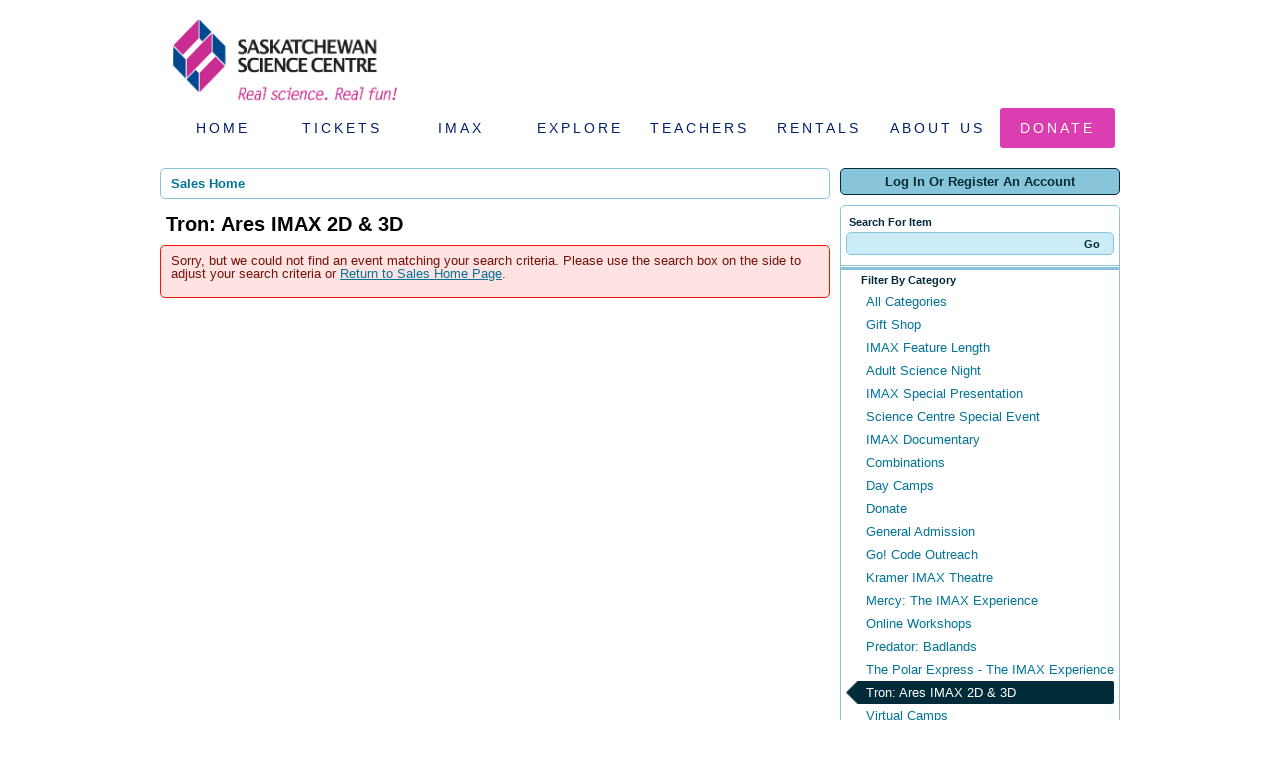

--- FILE ---
content_type: text/html; charset=utf-8
request_url: https://tickets.sasksciencecentre.com/Default.aspx?from=06%2F21%2F2024&until=06%2F21%2F2024&tagid=21&venue=0
body_size: 22192
content:


<!DOCTYPE html PUBLIC "-//W3C//DTD XHTML 1.0 Transitional//EN" "http://www.w3.org/TR/xhtml1/DTD/xhtml1-transitional.dtd">
<html xmlns="http://www.w3.org/1999/xhtml" lang="en">
<head id="ctl00_ctl00_PageHead"><title>
	Select An Item - Saskatchewan Science Centre
</title><meta name="viewport" content="width=device-width, initial-scale=1" />

<link href="client/css/Custom.css" rel="stylesheet" type="text/css" media="all" /> 
<link href="client/css/CustomPrint.css" rel="stylesheet" type="text/css" media="print" /> 

<link href="https://atms.azureedge.net/atmsonline/_base/atms/css/reset.css" rel="stylesheet" type="text/css" media="all" />
<link href="https://atms.azureedge.net/atmsonline/_base/atms/css/base.css" rel="stylesheet" type="text/css" media="all" />
<link href="https://atms.azureedge.net/atmsonline/_base/atms/css/print.css" rel="stylesheet" type="text/css" media="print" />
<link href="https://atms.azureedge.net/atmsonline/_base/atms/css/jquery-ui-1.9.2.custom.min.css" rel="stylesheet" type="text/css" media="all" />
<link href="https://atms.azureedge.net/atmsonline/_base/atms/css/prettyphoto.css" rel="stylesheet" type="text/css" media="all" />

<link href="atms/css/site.css?v=v3.5.0.1" rel="stylesheet" type="text/css" media="all" />
    
  


<!-- Google Tag Manager -->
<script>(function(w,d,s,l,i){w[l]=w[l]||[];w[l].push({'gtm.start':
new Date().getTime(),event:'gtm.js'});var f=d.getElementsByTagName(s)[0],
j=d.createElement(s),dl=l!='dataLayer'?'&l='+l:'';j.async=true;j.src=
'https://www.googletagmanager.com/gtm.js?id='+i+dl;f.parentNode.insertBefore(j,f);
})(window, document, 'script', 'dataLayer', 'GTM-WZC3XGH');</script>
<!-- End Google Tag Manager -->


<script src="//ajax.googleapis.com/ajax/libs/jquery/1.12.2/jquery.min.js"></script>
<script src="//ajax.googleapis.com/ajax/libs/jqueryui/1.9.2/jquery-ui.min.js"></script>
    
<script type="text/javascript" src="https://atms.azureedge.net/atmsonline/_base/atms/js/jquery.query.js"></script>
<script type="text/javascript" src="https://atms.azureedge.net/atmsonline/_base/atms/js/jquery.jcarousellite.js"></script>
<script type="text/javascript" src="https://atms.azureedge.net/atmsonline/_base/atms/js/jquery.numeric.js"></script>
<script type="text/javascript" src="https://atms.azureedge.net/atmsonline/_base/atms/js/jquery.scrollTo-min.js"></script>
<script type="text/javascript" src="https://atms.azureedge.net/atmsonline/_base/atms/js/atms.js"></script>
<script type="text/javascript" src="https://atms.azureedge.net/atmsonline/_base/atms/js/atms.responsive.js"></script>
<script type="text/javascript" src="https://atms.azureedge.net/atmsonline/_base/atms/js/jquery.truncator.js"></script>
<script type="text/javascript" src="https://atms.azureedge.net/atmsonline/_base/atms/js/atms.online.js"></script>
<script type="text/javascript" src="https://atms.azureedge.net/atmsonline/_base/atms/js/atms.seating.js"></script>
<script type="text/javascript" src="https://atms.azureedge.net/atmsonline/_base/atms/js/jquery.prettyPhoto.min.js"></script>
</head>
<body> 



<!-- Google Tag Manager (noscript) -->
<noscript><iframe src="https://www.googletagmanager.com/ns.html?id=GTM-WZC3XGH"
height="0" width="0" style="display:none;visibility:hidden"></iframe></noscript>
<!-- End Google Tag Manager (noscript) -->


<div class="header-container" style="margin: 0 auto; max-width: 960px;">
  <a href="http://www.sasksciencecentre.com/" title="Saskatchewan Science Centre">
    <img src="client/img/logo.png" title="Saskatchewan Science Centre" height="100" width="246" />
  </a>

  <div class="ClientDesktopContent">
    <div class="header-links">
      <ul>
        <li><a href="http://www.sasksciencecentre.com/">Home</a></li>
        <li><a href="https://tickets.sasksciencecentre.com/">Tickets</a></li>
        <li><a href="http://www.sasksciencecentre.com/imaxnowplaying/">IMAX</a></li>
        <li><a href="http://www.sasksciencecentre.com/events-calendar">Explore</a></li>
        <li><a href="http://www.sasksciencecentre.com/welcome-teachers/">Teachers</a></li>
        <li><a href="http://www.sasksciencecentre.com/facility-rentals/">Rentals</a></li>
        <li><a href="http://www.sasksciencecentre.com/about-us-1/">About Us</a></li>
        <li><a href="http://www.sasksciencecentre.com/donate/" class="donate">Donate</a></li>
      </ul>
    </div>
    <div style="clear: both;"></div>
  </div>
  
  <div id="default-mobile-header" class="ClientMobileContent">
    <div class="navigation-container">
      <select class="navigation-dropdown">
        <option value="">Navigate to...</option>
        <option value="http://www.sasksciencecentre.com/">Home</option>
        <option value="https://tickets.sasksciencecentre.com/">Tickets</option>
        <option value="http://www.sasksciencecentre.com/imaxnowplaying/">IMAX</option>
        <option value="http://www.sasksciencecentre.com/events-calendar">Explore</option>
        <option value="http://www.sasksciencecentre.com/welcome-teachers/">Teachers</option>
        <option value="http://www.sasksciencecentre.com/facility-rentals/">Rentals</option>
        <option value="http://www.sasksciencecentre.com/about-us-1/">About Us</option>
        <option value="http://www.sasksciencecentre.com/donate/">Donate</option>
      </select>
    </div>
  </div>
</div>


<div id="ATMSContainer" class="">

    
  <div id="MobileTranslateContainer" class="ClientMobileContent" style="margin-bottom: 10px; text-align:right;"></div>
  <div class="minimizedPalettes">
    <nav class="navigation">
      <div class="nav-items">
        <a href="/Default.aspx">
          <span class="nav-item">
            <i class="nav-icon icon-home">&nbsp;</i>
            <span class="nav-label">Home</span>
          </span>
        </a>
        <a href="/OrderSummary.aspx">
          <span class="nav-item">
            <span id="div_minimizedShoppingCartTotal"></span>
            <span id="div_minimizedShoppingCartTimer"></span>
            <i class="nav-icon icon-cart">&nbsp;</i>
            <span class="nav-label">Cart</span>
          </span>
        </a>

        <div id="nav-search">
          <div class="nav-item">
            <i class="nav-icon icon-search">&nbsp;</i>
            <div class="nav-label">Search</div>
          </div>
        </div>

      
        <a href="/SignIn.aspx">
          <span class="nav-item">
            <i class="nav-icon icon-user">&nbsp;</i>
            <span class="nav-label">Sign In</span>
          </span>
        </a>
      

      </div>
    </nav>
  </div>
  
  <div class="ClientMobileContent">
    <div class="search-container">
      <form action="/Default.aspx" class="search-form" method="get">
        <input name="q" type="text" placeholder="search" value="" />
      </form>
    </div>
	</div>

	
  <div id="RightSide" class="twocolumn">     
    <form method="get">
      
    <div id="Account">
        <a id="login-register" href="/SignIn.aspx?ReturnUrl=https%3a%2f%2ftickets.sasksciencecentre.com%2fDefault.aspx%3ffrom%3d06%252F21%252F2024%26until%3d06%252F21%252F2024%26tagid%3d21%26venue%3d0" title="Log in to an existing account, look up your membership, or register a new account.">
          <strong>
            <span>Log In Or Register An Account</span>
          </strong>
        </a>
    </div>

      
  <div id="Filters">
	  <h3>Search For Item</h3>
      

<div id="RightSearchBar">
    <input type="text"  id="q" name="q" value=""  />
    <input type="submit" value="Go" id="Go" />
</div>
      
  <div class="filter">
    <h3>Filter By Category</h3>
    <input type="hidden" id="tagid" name="tagid" value="21" />    
    <ul>
      
        <li class="">
          <a href="https://tickets.sasksciencecentre.com/Default.aspx?from=06%2f21%2f2024&until=06%2f21%2f2024&tagid=0&venue=0">
            All Categories 
          </a>
        </li>
      
        <li class="">
          <a href="https://tickets.sasksciencecentre.com/Default.aspx?from=06%2f21%2f2024&until=06%2f21%2f2024&tagid=13&venue=0">
            Gift Shop 
          </a>
        </li>
      
        <li class="">
          <a href="https://tickets.sasksciencecentre.com/Default.aspx?from=06%2f21%2f2024&until=06%2f21%2f2024&tagid=4&venue=0">
            IMAX Feature Length 
          </a>
        </li>
      
        <li class="">
          <a href="https://tickets.sasksciencecentre.com/Default.aspx?from=06%2f21%2f2024&until=06%2f21%2f2024&tagid=6&venue=0">
            Adult Science Night 
          </a>
        </li>
      
        <li class="">
          <a href="https://tickets.sasksciencecentre.com/Default.aspx?from=06%2f21%2f2024&until=06%2f21%2f2024&tagid=5&venue=0">
            IMAX Special Presentation 
          </a>
        </li>
      
        <li class="">
          <a href="https://tickets.sasksciencecentre.com/Default.aspx?from=06%2f21%2f2024&until=06%2f21%2f2024&tagid=7&venue=0">
            Science Centre Special Event 
          </a>
        </li>
      
        <li class="">
          <a href="https://tickets.sasksciencecentre.com/Default.aspx?from=06%2f21%2f2024&until=06%2f21%2f2024&tagid=3&venue=0">
            IMAX Documentary 
          </a>
        </li>
      
        <li class="">
          <a href="https://tickets.sasksciencecentre.com/Default.aspx?from=06%2f21%2f2024&until=06%2f21%2f2024&tagid=9&venue=0">
            Combinations 
          </a>
        </li>
      
        <li class="">
          <a href="https://tickets.sasksciencecentre.com/Default.aspx?from=06%2f21%2f2024&until=06%2f21%2f2024&tagid=17&venue=0">
            Day Camps 
          </a>
        </li>
      
        <li class="">
          <a href="https://tickets.sasksciencecentre.com/Default.aspx?from=06%2f21%2f2024&until=06%2f21%2f2024&tagid=10&venue=0">
            Donate 
          </a>
        </li>
      
        <li class="">
          <a href="https://tickets.sasksciencecentre.com/Default.aspx?from=06%2f21%2f2024&until=06%2f21%2f2024&tagid=8&venue=0">
            General Admission 
          </a>
        </li>
      
        <li class="">
          <a href="https://tickets.sasksciencecentre.com/Default.aspx?from=06%2f21%2f2024&until=06%2f21%2f2024&tagid=14&venue=0">
            Go! Code Outreach 
          </a>
        </li>
      
        <li class="">
          <a href="https://tickets.sasksciencecentre.com/Default.aspx?from=06%2f21%2f2024&until=06%2f21%2f2024&tagid=18&venue=0">
            Kramer IMAX Theatre 
          </a>
        </li>
      
        <li class="">
          <a href="https://tickets.sasksciencecentre.com/Default.aspx?from=06%2f21%2f2024&until=06%2f21%2f2024&tagid=20&venue=0">
            Mercy: The IMAX Experience 
          </a>
        </li>
      
        <li class="">
          <a href="https://tickets.sasksciencecentre.com/Default.aspx?from=06%2f21%2f2024&until=06%2f21%2f2024&tagid=15&venue=0">
            Online Workshops 
          </a>
        </li>
      
        <li class="">
          <a href="https://tickets.sasksciencecentre.com/Default.aspx?from=06%2f21%2f2024&until=06%2f21%2f2024&tagid=23&venue=0">
            Predator: Badlands 
          </a>
        </li>
      
        <li class="">
          <a href="https://tickets.sasksciencecentre.com/Default.aspx?from=06%2f21%2f2024&until=06%2f21%2f2024&tagid=22&venue=0">
            The Polar Express - The IMAX Experience 
          </a>
        </li>
      
        <li class="selected">
          <a href="https://tickets.sasksciencecentre.com/Default.aspx?from=06%2f21%2f2024&until=06%2f21%2f2024&tagid=21&venue=0">
            Tron: Ares IMAX 2D & 3D 
          </a>
        </li>
      
        <li class="">
          <a href="https://tickets.sasksciencecentre.com/Default.aspx?from=06%2f21%2f2024&until=06%2f21%2f2024&tagid=16&venue=0">
            Virtual Camps 
          </a>
        </li>
      
        <li class="">
          <a href="https://tickets.sasksciencecentre.com/Default.aspx?from=06%2f21%2f2024&until=06%2f21%2f2024&tagid=24&venue=0">
            Wicked: For Good 
          </a>
        </li>
      
    </ul>
  </div>

      
  <div class="filter" id="DateFilter">
    <h3>Filter By Date</h3>
    <ul>
      
        <li class="">
          <a href="https://tickets.sasksciencecentre.com/Default.aspx?from=01%2f15%2f2026&tagid=21&venue=0">All Dates </a>
        </li>
      
        <li class="selected">
          <a href="https://tickets.sasksciencecentre.com/Default.aspx?from=01%2f15%2f2026&until=01%2f15%2f2026&tagid=21&venue=0">Today </a>
        </li>
      
        <li class="">
          <a href="https://tickets.sasksciencecentre.com/Default.aspx?from=01%2f16%2f2026&until=01%2f16%2f2026&tagid=21&venue=0">Tomorrow </a>
        </li>
      
        <li class="">
          <a href="https://tickets.sasksciencecentre.com/Default.aspx?from=01%2f17%2f2026&until=01%2f17%2f2026&tagid=21&venue=0">Saturday Jan 17, 2026 </a>
        </li>
      
        <li class="">
          <a href="https://tickets.sasksciencecentre.com/Default.aspx?from=01%2f18%2f2026&until=01%2f18%2f2026&tagid=21&venue=0">Sunday Jan 18, 2026 </a>
        </li>
      
        <li class="">
          <a href="https://tickets.sasksciencecentre.com/Default.aspx?from=01%2f19%2f2026&until=01%2f19%2f2026&tagid=21&venue=0">Monday Jan 19, 2026 </a>
        </li>
      
        <li class="">
          <a href="https://tickets.sasksciencecentre.com/Default.aspx?from=01%2f15%2f2026&until=01%2f22%2f2026&tagid=21&venue=0">Next 7 Days </a>
        </li>
      
        <li class="">
          <a href="https://tickets.sasksciencecentre.com/Default.aspx?from=01%2f15%2f2026&until=02%2f14%2f2026&tagid=21&venue=0">Next 30 Days </a>
        </li>
      
      
      <li class="">
        <div id="DateSelect">
            Range:
            <input type="text" id="dateFilterFrom" name="from" value="01/15/2026" /> 
            To 
            <input type="text" id="dateFilterUntil" name="until" value="01/15/2026" />
        </div>
      </li>
    </ul>
  </div>

      
  <div class="filter" id="VenueFilter">
    <h3 id="ShowFilters" style="cursor:pointer;display:none;">Show Additional Filters</h3>
    <h3 id="VenueHeader">Filter By Venue</h3>
    <input type="hidden" id="venue" name="venue" value="0" />
    <ul>
      
        <li class="selected">
          <a href="https://tickets.sasksciencecentre.com/Default.aspx?from=06%2f21%2f2024&until=06%2f21%2f2024&tagid=21&venue=0">
            All Venues 
          </a>
        </li>
      
    </ul>
  </div>

<script type="text/javascript">
  $(document).ready(function() {

    

  });
</script>
  </div>

      

<div id="Cart">
  <h2>Your Order</h2>
  <p class="Amount">
    $0.00
  </p>
  <p class="AmountText">
    Order Total
  </p>
  
    <p class="details">
      There are currently no items in your order.
    </p>
  
</div>

      
  


    </form>
  </div>

  
  <div id="LeftSide">
	  
    
  <div id="BreadCrumbs">
    <ol>
      
          <li class="Here C0">
            Sales Home
          </li>
      
    </ol>
  </div>

    
    
    <h1>Tron: Ares IMAX 2D & 3D</h1>
    
    

<div class="homepage-filters ClientMobileContent">
  
  <div class="filters">
    
    
      <select name="tagFilter" class="navigation-dropdown">
        
          <option value="https://tickets.sasksciencecentre.com/Default.aspx?from=06%2f21%2f2024&until=06%2f21%2f2024&tagid=0&venue=0" >
            All Categories 
          </option>
        
          <option value="https://tickets.sasksciencecentre.com/Default.aspx?from=06%2f21%2f2024&until=06%2f21%2f2024&tagid=13&venue=0" >
            Gift Shop 
          </option>
        
          <option value="https://tickets.sasksciencecentre.com/Default.aspx?from=06%2f21%2f2024&until=06%2f21%2f2024&tagid=4&venue=0" >
            IMAX Feature Length 
          </option>
        
          <option value="https://tickets.sasksciencecentre.com/Default.aspx?from=06%2f21%2f2024&until=06%2f21%2f2024&tagid=6&venue=0" >
            Adult Science Night 
          </option>
        
          <option value="https://tickets.sasksciencecentre.com/Default.aspx?from=06%2f21%2f2024&until=06%2f21%2f2024&tagid=5&venue=0" >
            IMAX Special Presentation 
          </option>
        
          <option value="https://tickets.sasksciencecentre.com/Default.aspx?from=06%2f21%2f2024&until=06%2f21%2f2024&tagid=7&venue=0" >
            Science Centre Special Event 
          </option>
        
          <option value="https://tickets.sasksciencecentre.com/Default.aspx?from=06%2f21%2f2024&until=06%2f21%2f2024&tagid=3&venue=0" >
            IMAX Documentary 
          </option>
        
          <option value="https://tickets.sasksciencecentre.com/Default.aspx?from=06%2f21%2f2024&until=06%2f21%2f2024&tagid=9&venue=0" >
            Combinations 
          </option>
        
          <option value="https://tickets.sasksciencecentre.com/Default.aspx?from=06%2f21%2f2024&until=06%2f21%2f2024&tagid=17&venue=0" >
            Day Camps 
          </option>
        
          <option value="https://tickets.sasksciencecentre.com/Default.aspx?from=06%2f21%2f2024&until=06%2f21%2f2024&tagid=10&venue=0" >
            Donate 
          </option>
        
          <option value="https://tickets.sasksciencecentre.com/Default.aspx?from=06%2f21%2f2024&until=06%2f21%2f2024&tagid=8&venue=0" >
            General Admission 
          </option>
        
          <option value="https://tickets.sasksciencecentre.com/Default.aspx?from=06%2f21%2f2024&until=06%2f21%2f2024&tagid=14&venue=0" >
            Go! Code Outreach 
          </option>
        
          <option value="https://tickets.sasksciencecentre.com/Default.aspx?from=06%2f21%2f2024&until=06%2f21%2f2024&tagid=18&venue=0" >
            Kramer IMAX Theatre 
          </option>
        
          <option value="https://tickets.sasksciencecentre.com/Default.aspx?from=06%2f21%2f2024&until=06%2f21%2f2024&tagid=20&venue=0" >
            Mercy: The IMAX Experience 
          </option>
        
          <option value="https://tickets.sasksciencecentre.com/Default.aspx?from=06%2f21%2f2024&until=06%2f21%2f2024&tagid=15&venue=0" >
            Online Workshops 
          </option>
        
          <option value="https://tickets.sasksciencecentre.com/Default.aspx?from=06%2f21%2f2024&until=06%2f21%2f2024&tagid=23&venue=0" >
            Predator: Badlands 
          </option>
        
          <option value="https://tickets.sasksciencecentre.com/Default.aspx?from=06%2f21%2f2024&until=06%2f21%2f2024&tagid=22&venue=0" >
            The Polar Express - The IMAX Experience 
          </option>
        
          <option value="https://tickets.sasksciencecentre.com/Default.aspx?from=06%2f21%2f2024&until=06%2f21%2f2024&tagid=21&venue=0" selected>
            Tron: Ares IMAX 2D & 3D 
          </option>
        
          <option value="https://tickets.sasksciencecentre.com/Default.aspx?from=06%2f21%2f2024&until=06%2f21%2f2024&tagid=16&venue=0" >
            Virtual Camps 
          </option>
        
          <option value="https://tickets.sasksciencecentre.com/Default.aspx?from=06%2f21%2f2024&until=06%2f21%2f2024&tagid=24&venue=0" >
            Wicked: For Good 
          </option>
        
      </select>
    

    <select id="dateFilter" name="dateFilter" class="navigation-dropdown">
      
        <option value="https://tickets.sasksciencecentre.com/Default.aspx?from=01%2f15%2f2026&tagid=21&venue=0" >
          All Dates 
        </option>
      
        <option value="https://tickets.sasksciencecentre.com/Default.aspx?from=01%2f15%2f2026&until=01%2f15%2f2026&tagid=21&venue=0" selected>
          Today 
        </option>
      
        <option value="https://tickets.sasksciencecentre.com/Default.aspx?from=01%2f16%2f2026&until=01%2f16%2f2026&tagid=21&venue=0" >
          Tomorrow 
        </option>
      
        <option value="https://tickets.sasksciencecentre.com/Default.aspx?from=01%2f17%2f2026&until=01%2f17%2f2026&tagid=21&venue=0" >
          Saturday Jan 17, 2026 
        </option>
      
        <option value="https://tickets.sasksciencecentre.com/Default.aspx?from=01%2f18%2f2026&until=01%2f18%2f2026&tagid=21&venue=0" >
          Sunday Jan 18, 2026 
        </option>
      
        <option value="https://tickets.sasksciencecentre.com/Default.aspx?from=01%2f19%2f2026&until=01%2f19%2f2026&tagid=21&venue=0" >
          Monday Jan 19, 2026 
        </option>
      
        <option value="https://tickets.sasksciencecentre.com/Default.aspx?from=01%2f15%2f2026&until=01%2f22%2f2026&tagid=21&venue=0" >
          Next 7 Days 
        </option>
      
        <option value="https://tickets.sasksciencecentre.com/Default.aspx?from=01%2f15%2f2026&until=02%2f14%2f2026&tagid=21&venue=0" >
          Next 30 Days 
        </option>
      
    </select>

    
      <select name="venueFilter" class="navigation-dropdown">
        
          <option value="https://tickets.sasksciencecentre.com/Default.aspx?from=06%2f21%2f2024&until=06%2f21%2f2024&tagid=21&venue=0" selected>
            All Venues 
          </option>
        
      </select>
    

  </div>

</div>

    <div id="ctl00_ctl00_MainContentPlaceHolder_MainContentPlaceHolder_CustomGreeting">
    </div>
    
<div class="tag-details">
    
</div>
    
    
        <div class="Error">
          Sorry, but we could not find an event matching your search criteria.  Please use the search box on the side to adjust your search criteria or <a href="/Default.aspx">Return to Sales Home Page</a>.
        </div>
    
	</div>



    

    <div style="clear:both"></div>
    
    <div id="vantixFooter">
        Online Sales powered by <a href="https://vantix.com/" target="_blank">Vantix Ticketing</a>
        <!-- v3.5.0.1 -->
    </div>
    
</div>



</body>
</html>